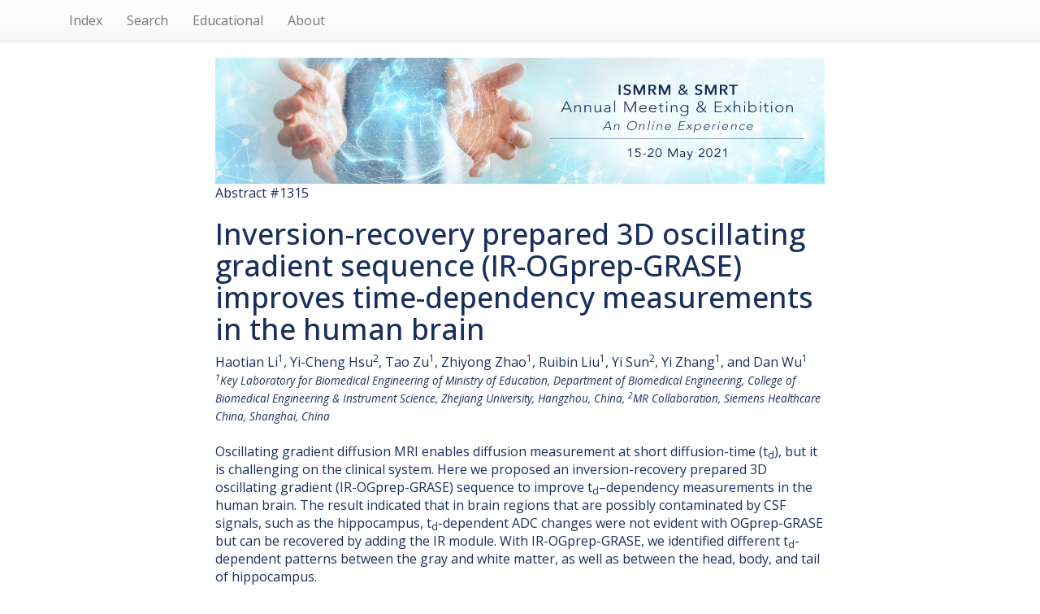

--- FILE ---
content_type: text/html; charset=UTF-8
request_url: https://archive.ismrm.org/2021/1315.html
body_size: 14683
content:
<!DOCTYPE html>
<html lang="en-US">
<head>
<meta charset="utf-8">
<meta http-equiv="Content-Type" content="text/html; charset=utf-8">
<meta name="viewport" content="width=device-width, initial-scale=1, user-scalable=yes">
<meta name="author" content="Nicholas R. Zwart and ISMRM">

        <!-- jquery 3.1.1 -->
        <script src="/js/jquery.min.js"></script>

        <!-- 3.3.7 compiled and minified CSS -->
        <link rel="stylesheet" href="/css/bootstrap.min.css" integrity="sha384-BVYiiSIFeK1dGmJRAkycuHAHRg32OmUcww7on3RYdg4Va+PmSTsz/K68vbdEjh4u" crossorigin="anonymous">

        <!-- 3.3.7 Optional theme -->
        <link rel="stylesheet" href="/css/bootstrap-theme.min.css" integrity="sha384-rHyoN1iRsVXV4nD0JutlnGaslCJuC7uwjduW9SVrLvRYooPp2bWYgmgJQIXwl/Sp" crossorigin="anonymous">

        <!-- 3.3.7 Latest compiled and minified JavaScript -->
        <script src="/js/bootstrap.min.js" integrity="sha384-Tc5IQib027qvyjSMfHjOMaLkfuWVxZxUPnCJA7l2mCWNIpG9mGCD8wGNIcPD7Txa" crossorigin="anonymous"></script>

        <!-- Word Cloud -->
        <link rel="stylesheet" type="text/css" href="/css/jqcloud.css" />
        <script type="text/javascript" src="/js/jqcloud-1.0.4.min.js"></script>
        <script type="text/javascript">
        var word_list = [ {text: "accelerated", weight: 2.6},{text: "acceleration", weight: 3.9},{text: "achieved", weight: 1.3},{text: "acquisition", weight: 2.6},{text: "added", weight: 1.3},{text: "adding", weight: 1.3},{text: "affected", weight: 1.3},{text: "aimed", weight: 1.3},{text: "apparent", weight: 1.3},{text: "application", weight: 1.3},{text: "approval", weight: 1.3},{text: "assess", weight: 1.3},{text: "assessed", weight: 1.3},{text: "auto", weight: 1.3},{text: "axon", weight: 2.6},{text: "beginning", weight: 1.3},{text: "besides", weight: 2.6},{text: "biomedical", weight: 3.9},{text: "body", weight: 10.4},{text: "brain", weight: 11.7},{text: "calibrating", weight: 1.3},{text: "challenging", weight: 1.3},{text: "channel", weight: 1.3},{text: "china", weight: 6.5},{text: "clear", weight: 1.3},{text: "clinical", weight: 2.6},{text: "close", weight: 3.9},{text: "coil", weight: 1.3},{text: "collaboration", weight: 1.3},{text: "college", weight: 1.3},{text: "comparing", weight: 1.3},{text: "considerably", weight: 2.6},{text: "consisted", weight: 1.3},{text: "contaminated", weight: 1.3},{text: "contamination", weight: 1.3},{text: "corpus", weight: 3.9},{text: "correction", weight: 1.3},{text: "cortical", weight: 13.0},{text: "cycle", weight: 1.3},{text: "cycles", weight: 2.6},{text: "delineated", weight: 2.6},{text: "dependency", weight: 13.0},{text: "dependent", weight: 15.7},{text: "diameter", weight: 2.6},{text: "diffusion", weight: 30.0},{text: "dispersion", weight: 7.8},{text: "distinct", weight: 3.9},{text: "duration", weight: 1.3},{text: "education", weight: 1.3},{text: "effective", weight: 1.3},{text: "enables", weight: 1.3},{text: "encoding", weight: 2.6},{text: "engineering", weight: 3.9},{text: "enrolled", weight: 1.3},{text: "evident", weight: 1.3},{text: "examining", weight: 1.3},{text: "except", weight: 2.6},{text: "exponent", weight: 1.3},{text: "faster", weight: 2.6},{text: "frequencies", weight: 6.5},{text: "frequency", weight: 3.9},{text: "function", weight: 2.6},{text: "generalized", weight: 2.6},{text: "gradient", weight: 18.3},{text: "gradients", weight: 3.9},{text: "grappa", weight: 9.1},{text: "gray", weight: 3.9},{text: "head", weight: 14.3},{text: "healthcare", weight: 1.3},{text: "healthy", weight: 1.3},{text: "hippocampus", weight: 11.7},{text: "human", weight: 10.4},{text: "identified", weight: 2.6},{text: "improve", weight: 3.9},{text: "improves", weight: 1.3},{text: "indicated", weight: 1.3},{text: "infer", weight: 1.3},{text: "instrument", weight: 1.3},{text: "intermediate", weight: 2.6},{text: "international", weight: 3.9},{text: "inversion", weight: 13.0},{text: "investigate", weight: 2.6},{text: "journal", weight: 6.5},{text: "kept", weight: 1.3},{text: "laboratory", weight: 1.3},{text: "limited", weight: 1.3},{text: "long", weight: 1.3},{text: "manually", weight: 1.3},{text: "mapping", weight: 2.6},{text: "measured", weight: 5.2},{text: "measuring", weight: 1.3},{text: "medicine", weight: 11.7},{text: "ministry", weight: 2.6},{text: "model", weight: 2.6},{text: "module", weight: 23.5},{text: "modules", weight: 1.3},{text: "moreover", weight: 3.9},{text: "national", weight: 2.6},{text: "null", weight: 2.6},{text: "official", weight: 3.9},{text: "oscillating", weight: 14.3},{text: "pairwise", weight: 1.3},{text: "parallel", weight: 5.2},{text: "partial", weight: 2.6},{text: "patterns", weight: 1.3},{text: "possibly", weight: 2.6},{text: "post", weight: 2.6},{text: "posterior", weight: 3.9},{text: "preparation", weight: 5.2},{text: "prepared", weight: 6.5},{text: "problems", weight: 1.3},{text: "proposed", weight: 6.5},{text: "reach", weight: 1.3},{text: "readout", weight: 3.9},{text: "reasonable", weight: 1.3},{text: "recently", weight: 1.3},{text: "reconstructed", weight: 1.3},{text: "reconstruction", weight: 2.6},{text: "recovered", weight: 1.3},{text: "recovery", weight: 10.4},{text: "regularization", weight: 3.9},{text: "repetition", weight: 1.3},{text: "saturation", weight: 2.6},{text: "scanner", weight: 1.3},{text: "science", weight: 3.9},{text: "several", weight: 2.6},{text: "shanghai", weight: 1.3},{text: "short", weight: 2.6},{text: "shorten", weight: 1.3},{text: "siemens", weight: 1.3},{text: "significantly", weight: 1.3},{text: "slower", weight: 2.6},{text: "society", weight: 3.9},{text: "space", weight: 1.3},{text: "spin", weight: 6.5},{text: "spread", weight: 1.3},{text: "strength", weight: 1.3},{text: "structural", weight: 3.9},{text: "sulci", weight: 2.6},{text: "summarized", weight: 1.3},{text: "system", weight: 3.9},{text: "tail", weight: 10.4},{text: "target", weight: 1.3},{text: "thalamus", weight: 3.9},{text: "tissue", weight: 1.3},{text: "tissues", weight: 1.3},{text: "turbo", weight: 1.3},{text: "ventricle", weight: 2.6},{text: "volume", weight: 3.9},{text: "volunteers", weight: 1.3},{text: "white", weight: 2.6} ];
        $(function() {
            $("#word_cloud").jQCloud(word_list);
        });
        </script>

        <title>(ISMRM 2021) Inversion-recovery prepared 3D oscillating gradient sequence (IR-OGprep-GRASE) improves time-dependency measurements in the human brain</title>
		<link rel="preconnect" href="https://fonts.googleapis.com">
		<link rel="preconnect" href="https://fonts.gstatic.com" crossorigin>
		<link href="https://fonts.googleapis.com/css2?family=Open+Sans:ital,wght@0,300..800;1,300..800&display=swap" rel="stylesheet">
		<style>
			* { box-sizing: border-box; }
			html, body {
				height: 100%;
				min-height: 100%;
			}
			body {
				margin: 0;
				padding: 0;
				color: #19305c;
				font-family: 'Open Sans',Arial,Helvetica,sans-serif;
				font-size: 16px;
				line-height: 1.4;
			}
			.list-group {
				box-shadow: none;
			}
			.list-group .list-group-item {
				display: inline-block;
				font-size: 115%;
				width: 40%;
				background-color: #42a9dc;
				color: #fff;
				font-weight: 600;
				border: 3px solid #19305c;
				border-radius: 0.66em;
				margin: 1em;
				vertical-align: top;
				padding: 0.55em 1em 0.66em;
			}
			ul.navbar-right {
				display: none;
			}
		</style>
    </head>
    <body>

        <!-- NAV -->
        <nav class="navbar navbar-default navbar-static-top">
        <div class="container">

            <ul class="nav navbar-nav navbar-left">

            <li><a href="index.html">Index</a></li>
            <li><a href="/customsearch.html">Search</a></li>
            <!-- <li><a href="/sitesearch.html">Site Search</a></li> -->
            <li><a href="/educational/index.html">Educational</a></li>
            <li><a href="/web.html">About</a></li>

            </ul>

            <ul class="nav navbar-nav navbar-right">
            <li><a href="1314.html">Prev</a></li>
            <li><a href="1316.html">Next</a></li>
            </ul>

        </div>
        </nav>

        <!-- BANNER -->
        <div class="container">
        <div class="row">
        <div class="col-lg-8 col-lg-offset-2 col-md-10 col-md-offset-1">
                <a href="http://www.ismrm.org/21M/"><img src="../banners/2021m.jpg" class="img-responsive" alt="Meeting Banner"></a>
        </div>
        </div>
        </div>

        <!-- HEADER -->
        <div class="container">
        <div class="row">
        <div class="col-lg-8 col-lg-offset-2 col-md-10 col-md-offset-1">

            <div>Abstract #1315</div>

            <h1>Inversion-recovery prepared 3D oscillating gradient sequence (IR-OGprep-GRASE) improves time-dependency measurements in the human brain</h1>

            <div><div class="AffiliationBlockContainer" id="ctl00_MainContent_ctl00_AuthorsAndAffiliationsBlock_divBlockContainer">
    Haotian Li<sup>1</sup>, Yi-Cheng Hsu<sup>2</sup>, Tao Zu<sup>1</sup>, Zhiyong Zhao<sup>1</sup>, Ruibin Liu<sup>1</sup>, Yi Sun<sup>2</sup>, Yi Zhang<sup>1</sup>, and Dan Wu<sup>1</sup><i></div>

            <div><small><sup>1</sup>Key Laboratory for Biomedical Engineering of Ministry of Education, Department of Biomedical Engineering, College of Biomedical Engineering &amp; Instrument Science, Zhejiang University, Hangzhou, China, <sup>2</sup>MR Collaboration, Siemens Healthcare China, Shanghai, China</i>
</div></small></div><br>

            <div><div class="divSectionBlock"><p class="synopsis">Oscillating
gradient diffusion MRI enables diffusion
measurement at short diffusion-time (t<sub>d</sub>), but it is challenging on the clinical system. Here we proposed an inversion-recovery
prepared 3D oscillating gradient (IR-OGprep-GRASE)
sequence to improve t<sub>d</sub>–dependency
measurements in the human brain. The result indicated that in brain regions
that are possibly contaminated by CSF signals, such as the hippocampus, t<sub>d</sub>-dependent ADC changes were not evident with OGprep-GRASE but can be recovered by adding the IR
module. With IR-OGprep-GRASE, we identified different t<sub>d</sub>-dependent patterns
between the gray and white matter, as well as between the head, body, and tail
of hippocampus.</p></div></div>

            <div>
				<div style="background: #CAF1FF; padding: 1em 1.5em; border-radius: 0.5em; border: 1px solid #ECFAFF; margin: 2em auto; font-size: 93%;">
					<p style="font-size: 118%; font-weight: 600;">How to access this content:</p>
					<p><b>For one year</b> after publication, abstracts and videos are only open to registrants of this annual meeting. Registrants should use their existing login information. Non-registrant access can be purchased via the <a href="https://www.ismrm.org/e-library/" style="color: blue; text-decoration: underline; font-weight: 600;" target="_blank" rel="noopener">ISMRM E-Library</a>.</p>
					<p><b>After one year,</b> current ISMRM & ISMRT members get free access to both the abstracts and videos. Non-members and non-registrants must purchase access via the <a href="https://www.ismrm.org/e-library/" style="color: blue; text-decoration: underline;" target="_blank" rel="noopener">ISMRM E-Library</a>.</p>
					<p><b>After two years,</b> the meeting proceedings (abstracts) are opened to the public and require no login information. Videos remain behind password for access by members, registrants and <a href="https://www.ismrm.org/e-library/" style="color: blue; text-decoration: underline;" target="_blank" rel="noopener">E-Library</a> customers.</p>
					<p class="text-center" style="color: blue;"><b><a href="http://www.ismrm.org/membership-journals/membership/" style="color: blue; text-decoration: underline;">Click here for more information on becoming a member</a>.</b></p>
				</div>
			</div>
        </div>
        </div>
        </div>

        <!-- LINKS-->

        <div class="container">
        <div class="row">
        <div class="col-lg-8 col-lg-offset-2 col-md-10 col-md-offset-1">

            <div class="text-center">
                <div class="list-group">
                    <a class="list-group-item" href="https://cds.ismrm.org/protected/21MPresentations/abstracts/1315.html">Abstract</a>
                     
                     
                    <a class="list-group-item" href="http://cds.ismrm.org/protected/21MPresentations/dposters/1315.pdf">Poster PDF</a> 
                </div>
            </div>

        </div>
        </div>
        </div>

        <!-- PDF -->

        <div class="container">
        <div class="row">
        <div class="col-lg-8 col-lg-offset-2 col-md-10 col-md-offset-1">

            

        </div>
        </div>
        </div>

        <!-- WORD CLOUD -->

        <div class="container">
        <div class="row">
        <div class="col-lg-8 col-lg-offset-2 col-md-10 col-md-offset-1">
			<p style="text-align: center; font-size: 130%; margin: 1.5em 0 0 0 !important; color: #3399dd;"> Keywords </p>
			<div id="word_cloud" style="max-width: 100%; min-height: 400px; border: 0px solid #ccc; overflow: scroll; overflow-x: hidden; overflow-y: hidden; margin-top: 2em; margin-bottom: 10em;">
			<div id="static_words">
            <noscript>

                accelerated acceleration achieved acquisition added adding affected aimed apparent application approval assess assessed auto axon beginning besides biomedical body brain calibrating challenging channel china clear clinical close coil collaboration college comparing considerably consisted contaminated contamination corpus correction cortical cycle cycles delineated dependency dependent diameter diffusion dispersion distinct duration education effective enables encoding engineering enrolled evident examining except exponent faster frequencies frequency function generalized gradient gradients grappa gray head healthcare healthy hippocampus human identified improve improves indicated infer instrument intermediate international inversion investigate journal kept laboratory limited long manually mapping measured measuring medicine ministry model module modules moreover national null official oscillating pairwise parallel partial patterns possibly post posterior preparation prepared problems proposed reach readout reasonable recently reconstructed reconstruction recovered recovery regularization repetition saturation scanner science several shanghai short shorten siemens significantly slower society space spin spread strength structural sulci summarized system tail target thalamus tissue tissues turbo ventricle volume volunteers white

            </noscript>
            </div>
            </div>

        </div>
        </div>
        </div>


    </body>
</html>
